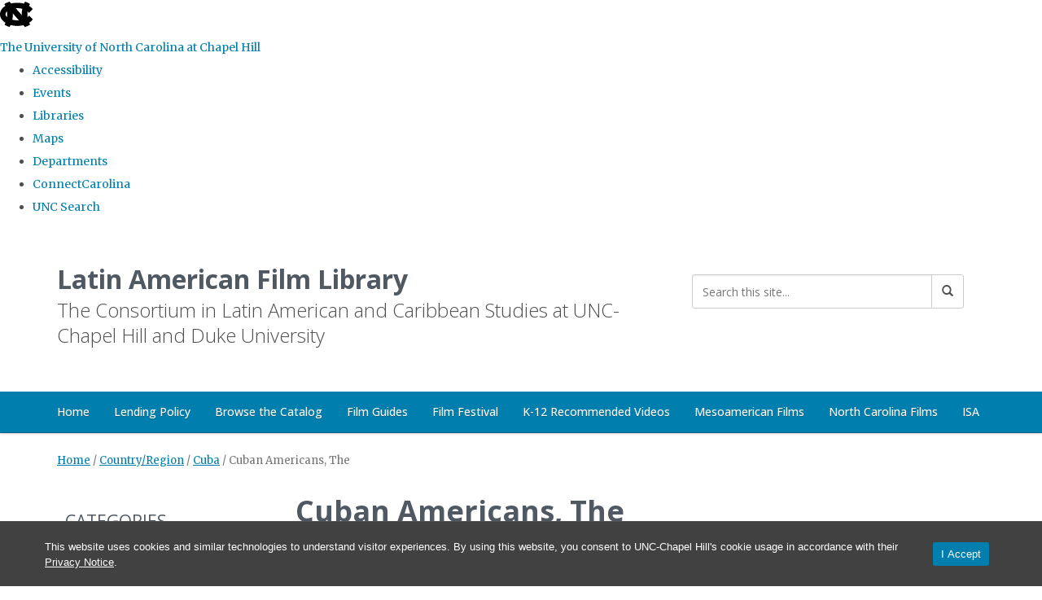

--- FILE ---
content_type: text/html; charset=UTF-8
request_url: https://lafilm.web.unc.edu/cuban-americans/
body_size: 25740
content:

<!DOCTYPE html>
<html class="no-js" lang="en-US">
<head>
  <meta charset="utf-8">
  <meta http-equiv="X-UA-Compatible" content="IE=edge"><script type="text/javascript">(window.NREUM||(NREUM={})).init={ajax:{deny_list:["bam.nr-data.net"]},feature_flags:["soft_nav"]};(window.NREUM||(NREUM={})).loader_config={licenseKey:"NRJS-41ab6c0deb8dca76781",applicationID:"809083771",browserID:"810134114"};;/*! For license information please see nr-loader-rum-1.308.0.min.js.LICENSE.txt */
(()=>{var e,t,r={163:(e,t,r)=>{"use strict";r.d(t,{j:()=>E});var n=r(384),i=r(1741);var a=r(2555);r(860).K7.genericEvents;const s="experimental.resources",o="register",c=e=>{if(!e||"string"!=typeof e)return!1;try{document.createDocumentFragment().querySelector(e)}catch{return!1}return!0};var d=r(2614),u=r(944),l=r(8122);const f="[data-nr-mask]",g=e=>(0,l.a)(e,(()=>{const e={feature_flags:[],experimental:{allow_registered_children:!1,resources:!1},mask_selector:"*",block_selector:"[data-nr-block]",mask_input_options:{color:!1,date:!1,"datetime-local":!1,email:!1,month:!1,number:!1,range:!1,search:!1,tel:!1,text:!1,time:!1,url:!1,week:!1,textarea:!1,select:!1,password:!0}};return{ajax:{deny_list:void 0,block_internal:!0,enabled:!0,autoStart:!0},api:{get allow_registered_children(){return e.feature_flags.includes(o)||e.experimental.allow_registered_children},set allow_registered_children(t){e.experimental.allow_registered_children=t},duplicate_registered_data:!1},browser_consent_mode:{enabled:!1},distributed_tracing:{enabled:void 0,exclude_newrelic_header:void 0,cors_use_newrelic_header:void 0,cors_use_tracecontext_headers:void 0,allowed_origins:void 0},get feature_flags(){return e.feature_flags},set feature_flags(t){e.feature_flags=t},generic_events:{enabled:!0,autoStart:!0},harvest:{interval:30},jserrors:{enabled:!0,autoStart:!0},logging:{enabled:!0,autoStart:!0},metrics:{enabled:!0,autoStart:!0},obfuscate:void 0,page_action:{enabled:!0},page_view_event:{enabled:!0,autoStart:!0},page_view_timing:{enabled:!0,autoStart:!0},performance:{capture_marks:!1,capture_measures:!1,capture_detail:!0,resources:{get enabled(){return e.feature_flags.includes(s)||e.experimental.resources},set enabled(t){e.experimental.resources=t},asset_types:[],first_party_domains:[],ignore_newrelic:!0}},privacy:{cookies_enabled:!0},proxy:{assets:void 0,beacon:void 0},session:{expiresMs:d.wk,inactiveMs:d.BB},session_replay:{autoStart:!0,enabled:!1,preload:!1,sampling_rate:10,error_sampling_rate:100,collect_fonts:!1,inline_images:!1,fix_stylesheets:!0,mask_all_inputs:!0,get mask_text_selector(){return e.mask_selector},set mask_text_selector(t){c(t)?e.mask_selector="".concat(t,",").concat(f):""===t||null===t?e.mask_selector=f:(0,u.R)(5,t)},get block_class(){return"nr-block"},get ignore_class(){return"nr-ignore"},get mask_text_class(){return"nr-mask"},get block_selector(){return e.block_selector},set block_selector(t){c(t)?e.block_selector+=",".concat(t):""!==t&&(0,u.R)(6,t)},get mask_input_options(){return e.mask_input_options},set mask_input_options(t){t&&"object"==typeof t?e.mask_input_options={...t,password:!0}:(0,u.R)(7,t)}},session_trace:{enabled:!0,autoStart:!0},soft_navigations:{enabled:!0,autoStart:!0},spa:{enabled:!0,autoStart:!0},ssl:void 0,user_actions:{enabled:!0,elementAttributes:["id","className","tagName","type"]}}})());var p=r(6154),m=r(9324);let h=0;const v={buildEnv:m.F3,distMethod:m.Xs,version:m.xv,originTime:p.WN},b={consented:!1},y={appMetadata:{},get consented(){return this.session?.state?.consent||b.consented},set consented(e){b.consented=e},customTransaction:void 0,denyList:void 0,disabled:!1,harvester:void 0,isolatedBacklog:!1,isRecording:!1,loaderType:void 0,maxBytes:3e4,obfuscator:void 0,onerror:void 0,ptid:void 0,releaseIds:{},session:void 0,timeKeeper:void 0,registeredEntities:[],jsAttributesMetadata:{bytes:0},get harvestCount(){return++h}},_=e=>{const t=(0,l.a)(e,y),r=Object.keys(v).reduce((e,t)=>(e[t]={value:v[t],writable:!1,configurable:!0,enumerable:!0},e),{});return Object.defineProperties(t,r)};var w=r(5701);const x=e=>{const t=e.startsWith("http");e+="/",r.p=t?e:"https://"+e};var R=r(7836),k=r(3241);const A={accountID:void 0,trustKey:void 0,agentID:void 0,licenseKey:void 0,applicationID:void 0,xpid:void 0},S=e=>(0,l.a)(e,A),T=new Set;function E(e,t={},r,s){let{init:o,info:c,loader_config:d,runtime:u={},exposed:l=!0}=t;if(!c){const e=(0,n.pV)();o=e.init,c=e.info,d=e.loader_config}e.init=g(o||{}),e.loader_config=S(d||{}),c.jsAttributes??={},p.bv&&(c.jsAttributes.isWorker=!0),e.info=(0,a.D)(c);const f=e.init,m=[c.beacon,c.errorBeacon];T.has(e.agentIdentifier)||(f.proxy.assets&&(x(f.proxy.assets),m.push(f.proxy.assets)),f.proxy.beacon&&m.push(f.proxy.beacon),e.beacons=[...m],function(e){const t=(0,n.pV)();Object.getOwnPropertyNames(i.W.prototype).forEach(r=>{const n=i.W.prototype[r];if("function"!=typeof n||"constructor"===n)return;let a=t[r];e[r]&&!1!==e.exposed&&"micro-agent"!==e.runtime?.loaderType&&(t[r]=(...t)=>{const n=e[r](...t);return a?a(...t):n})})}(e),(0,n.US)("activatedFeatures",w.B)),u.denyList=[...f.ajax.deny_list||[],...f.ajax.block_internal?m:[]],u.ptid=e.agentIdentifier,u.loaderType=r,e.runtime=_(u),T.has(e.agentIdentifier)||(e.ee=R.ee.get(e.agentIdentifier),e.exposed=l,(0,k.W)({agentIdentifier:e.agentIdentifier,drained:!!w.B?.[e.agentIdentifier],type:"lifecycle",name:"initialize",feature:void 0,data:e.config})),T.add(e.agentIdentifier)}},384:(e,t,r)=>{"use strict";r.d(t,{NT:()=>s,US:()=>u,Zm:()=>o,bQ:()=>d,dV:()=>c,pV:()=>l});var n=r(6154),i=r(1863),a=r(1910);const s={beacon:"bam.nr-data.net",errorBeacon:"bam.nr-data.net"};function o(){return n.gm.NREUM||(n.gm.NREUM={}),void 0===n.gm.newrelic&&(n.gm.newrelic=n.gm.NREUM),n.gm.NREUM}function c(){let e=o();return e.o||(e.o={ST:n.gm.setTimeout,SI:n.gm.setImmediate||n.gm.setInterval,CT:n.gm.clearTimeout,XHR:n.gm.XMLHttpRequest,REQ:n.gm.Request,EV:n.gm.Event,PR:n.gm.Promise,MO:n.gm.MutationObserver,FETCH:n.gm.fetch,WS:n.gm.WebSocket},(0,a.i)(...Object.values(e.o))),e}function d(e,t){let r=o();r.initializedAgents??={},t.initializedAt={ms:(0,i.t)(),date:new Date},r.initializedAgents[e]=t}function u(e,t){o()[e]=t}function l(){return function(){let e=o();const t=e.info||{};e.info={beacon:s.beacon,errorBeacon:s.errorBeacon,...t}}(),function(){let e=o();const t=e.init||{};e.init={...t}}(),c(),function(){let e=o();const t=e.loader_config||{};e.loader_config={...t}}(),o()}},782:(e,t,r)=>{"use strict";r.d(t,{T:()=>n});const n=r(860).K7.pageViewTiming},860:(e,t,r)=>{"use strict";r.d(t,{$J:()=>u,K7:()=>c,P3:()=>d,XX:()=>i,Yy:()=>o,df:()=>a,qY:()=>n,v4:()=>s});const n="events",i="jserrors",a="browser/blobs",s="rum",o="browser/logs",c={ajax:"ajax",genericEvents:"generic_events",jserrors:i,logging:"logging",metrics:"metrics",pageAction:"page_action",pageViewEvent:"page_view_event",pageViewTiming:"page_view_timing",sessionReplay:"session_replay",sessionTrace:"session_trace",softNav:"soft_navigations",spa:"spa"},d={[c.pageViewEvent]:1,[c.pageViewTiming]:2,[c.metrics]:3,[c.jserrors]:4,[c.spa]:5,[c.ajax]:6,[c.sessionTrace]:7,[c.softNav]:8,[c.sessionReplay]:9,[c.logging]:10,[c.genericEvents]:11},u={[c.pageViewEvent]:s,[c.pageViewTiming]:n,[c.ajax]:n,[c.spa]:n,[c.softNav]:n,[c.metrics]:i,[c.jserrors]:i,[c.sessionTrace]:a,[c.sessionReplay]:a,[c.logging]:o,[c.genericEvents]:"ins"}},944:(e,t,r)=>{"use strict";r.d(t,{R:()=>i});var n=r(3241);function i(e,t){"function"==typeof console.debug&&(console.debug("New Relic Warning: https://github.com/newrelic/newrelic-browser-agent/blob/main/docs/warning-codes.md#".concat(e),t),(0,n.W)({agentIdentifier:null,drained:null,type:"data",name:"warn",feature:"warn",data:{code:e,secondary:t}}))}},1687:(e,t,r)=>{"use strict";r.d(t,{Ak:()=>d,Ze:()=>f,x3:()=>u});var n=r(3241),i=r(7836),a=r(3606),s=r(860),o=r(2646);const c={};function d(e,t){const r={staged:!1,priority:s.P3[t]||0};l(e),c[e].get(t)||c[e].set(t,r)}function u(e,t){e&&c[e]&&(c[e].get(t)&&c[e].delete(t),p(e,t,!1),c[e].size&&g(e))}function l(e){if(!e)throw new Error("agentIdentifier required");c[e]||(c[e]=new Map)}function f(e="",t="feature",r=!1){if(l(e),!e||!c[e].get(t)||r)return p(e,t);c[e].get(t).staged=!0,g(e)}function g(e){const t=Array.from(c[e]);t.every(([e,t])=>t.staged)&&(t.sort((e,t)=>e[1].priority-t[1].priority),t.forEach(([t])=>{c[e].delete(t),p(e,t)}))}function p(e,t,r=!0){const s=e?i.ee.get(e):i.ee,c=a.i.handlers;if(!s.aborted&&s.backlog&&c){if((0,n.W)({agentIdentifier:e,type:"lifecycle",name:"drain",feature:t}),r){const e=s.backlog[t],r=c[t];if(r){for(let t=0;e&&t<e.length;++t)m(e[t],r);Object.entries(r).forEach(([e,t])=>{Object.values(t||{}).forEach(t=>{t[0]?.on&&t[0]?.context()instanceof o.y&&t[0].on(e,t[1])})})}}s.isolatedBacklog||delete c[t],s.backlog[t]=null,s.emit("drain-"+t,[])}}function m(e,t){var r=e[1];Object.values(t[r]||{}).forEach(t=>{var r=e[0];if(t[0]===r){var n=t[1],i=e[3],a=e[2];n.apply(i,a)}})}},1738:(e,t,r)=>{"use strict";r.d(t,{U:()=>g,Y:()=>f});var n=r(3241),i=r(9908),a=r(1863),s=r(944),o=r(5701),c=r(3969),d=r(8362),u=r(860),l=r(4261);function f(e,t,r,a){const f=a||r;!f||f[e]&&f[e]!==d.d.prototype[e]||(f[e]=function(){(0,i.p)(c.xV,["API/"+e+"/called"],void 0,u.K7.metrics,r.ee),(0,n.W)({agentIdentifier:r.agentIdentifier,drained:!!o.B?.[r.agentIdentifier],type:"data",name:"api",feature:l.Pl+e,data:{}});try{return t.apply(this,arguments)}catch(e){(0,s.R)(23,e)}})}function g(e,t,r,n,s){const o=e.info;null===r?delete o.jsAttributes[t]:o.jsAttributes[t]=r,(s||null===r)&&(0,i.p)(l.Pl+n,[(0,a.t)(),t,r],void 0,"session",e.ee)}},1741:(e,t,r)=>{"use strict";r.d(t,{W:()=>a});var n=r(944),i=r(4261);class a{#e(e,...t){if(this[e]!==a.prototype[e])return this[e](...t);(0,n.R)(35,e)}addPageAction(e,t){return this.#e(i.hG,e,t)}register(e){return this.#e(i.eY,e)}recordCustomEvent(e,t){return this.#e(i.fF,e,t)}setPageViewName(e,t){return this.#e(i.Fw,e,t)}setCustomAttribute(e,t,r){return this.#e(i.cD,e,t,r)}noticeError(e,t){return this.#e(i.o5,e,t)}setUserId(e,t=!1){return this.#e(i.Dl,e,t)}setApplicationVersion(e){return this.#e(i.nb,e)}setErrorHandler(e){return this.#e(i.bt,e)}addRelease(e,t){return this.#e(i.k6,e,t)}log(e,t){return this.#e(i.$9,e,t)}start(){return this.#e(i.d3)}finished(e){return this.#e(i.BL,e)}recordReplay(){return this.#e(i.CH)}pauseReplay(){return this.#e(i.Tb)}addToTrace(e){return this.#e(i.U2,e)}setCurrentRouteName(e){return this.#e(i.PA,e)}interaction(e){return this.#e(i.dT,e)}wrapLogger(e,t,r){return this.#e(i.Wb,e,t,r)}measure(e,t){return this.#e(i.V1,e,t)}consent(e){return this.#e(i.Pv,e)}}},1863:(e,t,r)=>{"use strict";function n(){return Math.floor(performance.now())}r.d(t,{t:()=>n})},1910:(e,t,r)=>{"use strict";r.d(t,{i:()=>a});var n=r(944);const i=new Map;function a(...e){return e.every(e=>{if(i.has(e))return i.get(e);const t="function"==typeof e?e.toString():"",r=t.includes("[native code]"),a=t.includes("nrWrapper");return r||a||(0,n.R)(64,e?.name||t),i.set(e,r),r})}},2555:(e,t,r)=>{"use strict";r.d(t,{D:()=>o,f:()=>s});var n=r(384),i=r(8122);const a={beacon:n.NT.beacon,errorBeacon:n.NT.errorBeacon,licenseKey:void 0,applicationID:void 0,sa:void 0,queueTime:void 0,applicationTime:void 0,ttGuid:void 0,user:void 0,account:void 0,product:void 0,extra:void 0,jsAttributes:{},userAttributes:void 0,atts:void 0,transactionName:void 0,tNamePlain:void 0};function s(e){try{return!!e.licenseKey&&!!e.errorBeacon&&!!e.applicationID}catch(e){return!1}}const o=e=>(0,i.a)(e,a)},2614:(e,t,r)=>{"use strict";r.d(t,{BB:()=>s,H3:()=>n,g:()=>d,iL:()=>c,tS:()=>o,uh:()=>i,wk:()=>a});const n="NRBA",i="SESSION",a=144e5,s=18e5,o={STARTED:"session-started",PAUSE:"session-pause",RESET:"session-reset",RESUME:"session-resume",UPDATE:"session-update"},c={SAME_TAB:"same-tab",CROSS_TAB:"cross-tab"},d={OFF:0,FULL:1,ERROR:2}},2646:(e,t,r)=>{"use strict";r.d(t,{y:()=>n});class n{constructor(e){this.contextId=e}}},2843:(e,t,r)=>{"use strict";r.d(t,{G:()=>a,u:()=>i});var n=r(3878);function i(e,t=!1,r,i){(0,n.DD)("visibilitychange",function(){if(t)return void("hidden"===document.visibilityState&&e());e(document.visibilityState)},r,i)}function a(e,t,r){(0,n.sp)("pagehide",e,t,r)}},3241:(e,t,r)=>{"use strict";r.d(t,{W:()=>a});var n=r(6154);const i="newrelic";function a(e={}){try{n.gm.dispatchEvent(new CustomEvent(i,{detail:e}))}catch(e){}}},3606:(e,t,r)=>{"use strict";r.d(t,{i:()=>a});var n=r(9908);a.on=s;var i=a.handlers={};function a(e,t,r,a){s(a||n.d,i,e,t,r)}function s(e,t,r,i,a){a||(a="feature"),e||(e=n.d);var s=t[a]=t[a]||{};(s[r]=s[r]||[]).push([e,i])}},3878:(e,t,r)=>{"use strict";function n(e,t){return{capture:e,passive:!1,signal:t}}function i(e,t,r=!1,i){window.addEventListener(e,t,n(r,i))}function a(e,t,r=!1,i){document.addEventListener(e,t,n(r,i))}r.d(t,{DD:()=>a,jT:()=>n,sp:()=>i})},3969:(e,t,r)=>{"use strict";r.d(t,{TZ:()=>n,XG:()=>o,rs:()=>i,xV:()=>s,z_:()=>a});const n=r(860).K7.metrics,i="sm",a="cm",s="storeSupportabilityMetrics",o="storeEventMetrics"},4234:(e,t,r)=>{"use strict";r.d(t,{W:()=>a});var n=r(7836),i=r(1687);class a{constructor(e,t){this.agentIdentifier=e,this.ee=n.ee.get(e),this.featureName=t,this.blocked=!1}deregisterDrain(){(0,i.x3)(this.agentIdentifier,this.featureName)}}},4261:(e,t,r)=>{"use strict";r.d(t,{$9:()=>d,BL:()=>o,CH:()=>g,Dl:()=>_,Fw:()=>y,PA:()=>h,Pl:()=>n,Pv:()=>k,Tb:()=>l,U2:()=>a,V1:()=>R,Wb:()=>x,bt:()=>b,cD:()=>v,d3:()=>w,dT:()=>c,eY:()=>p,fF:()=>f,hG:()=>i,k6:()=>s,nb:()=>m,o5:()=>u});const n="api-",i="addPageAction",a="addToTrace",s="addRelease",o="finished",c="interaction",d="log",u="noticeError",l="pauseReplay",f="recordCustomEvent",g="recordReplay",p="register",m="setApplicationVersion",h="setCurrentRouteName",v="setCustomAttribute",b="setErrorHandler",y="setPageViewName",_="setUserId",w="start",x="wrapLogger",R="measure",k="consent"},5289:(e,t,r)=>{"use strict";r.d(t,{GG:()=>s,Qr:()=>c,sB:()=>o});var n=r(3878),i=r(6389);function a(){return"undefined"==typeof document||"complete"===document.readyState}function s(e,t){if(a())return e();const r=(0,i.J)(e),s=setInterval(()=>{a()&&(clearInterval(s),r())},500);(0,n.sp)("load",r,t)}function o(e){if(a())return e();(0,n.DD)("DOMContentLoaded",e)}function c(e){if(a())return e();(0,n.sp)("popstate",e)}},5607:(e,t,r)=>{"use strict";r.d(t,{W:()=>n});const n=(0,r(9566).bz)()},5701:(e,t,r)=>{"use strict";r.d(t,{B:()=>a,t:()=>s});var n=r(3241);const i=new Set,a={};function s(e,t){const r=t.agentIdentifier;a[r]??={},e&&"object"==typeof e&&(i.has(r)||(t.ee.emit("rumresp",[e]),a[r]=e,i.add(r),(0,n.W)({agentIdentifier:r,loaded:!0,drained:!0,type:"lifecycle",name:"load",feature:void 0,data:e})))}},6154:(e,t,r)=>{"use strict";r.d(t,{OF:()=>c,RI:()=>i,WN:()=>u,bv:()=>a,eN:()=>l,gm:()=>s,mw:()=>o,sb:()=>d});var n=r(1863);const i="undefined"!=typeof window&&!!window.document,a="undefined"!=typeof WorkerGlobalScope&&("undefined"!=typeof self&&self instanceof WorkerGlobalScope&&self.navigator instanceof WorkerNavigator||"undefined"!=typeof globalThis&&globalThis instanceof WorkerGlobalScope&&globalThis.navigator instanceof WorkerNavigator),s=i?window:"undefined"!=typeof WorkerGlobalScope&&("undefined"!=typeof self&&self instanceof WorkerGlobalScope&&self||"undefined"!=typeof globalThis&&globalThis instanceof WorkerGlobalScope&&globalThis),o=Boolean("hidden"===s?.document?.visibilityState),c=/iPad|iPhone|iPod/.test(s.navigator?.userAgent),d=c&&"undefined"==typeof SharedWorker,u=((()=>{const e=s.navigator?.userAgent?.match(/Firefox[/\s](\d+\.\d+)/);Array.isArray(e)&&e.length>=2&&e[1]})(),Date.now()-(0,n.t)()),l=()=>"undefined"!=typeof PerformanceNavigationTiming&&s?.performance?.getEntriesByType("navigation")?.[0]?.responseStart},6389:(e,t,r)=>{"use strict";function n(e,t=500,r={}){const n=r?.leading||!1;let i;return(...r)=>{n&&void 0===i&&(e.apply(this,r),i=setTimeout(()=>{i=clearTimeout(i)},t)),n||(clearTimeout(i),i=setTimeout(()=>{e.apply(this,r)},t))}}function i(e){let t=!1;return(...r)=>{t||(t=!0,e.apply(this,r))}}r.d(t,{J:()=>i,s:()=>n})},6630:(e,t,r)=>{"use strict";r.d(t,{T:()=>n});const n=r(860).K7.pageViewEvent},7699:(e,t,r)=>{"use strict";r.d(t,{It:()=>a,KC:()=>o,No:()=>i,qh:()=>s});var n=r(860);const i=16e3,a=1e6,s="SESSION_ERROR",o={[n.K7.logging]:!0,[n.K7.genericEvents]:!1,[n.K7.jserrors]:!1,[n.K7.ajax]:!1}},7836:(e,t,r)=>{"use strict";r.d(t,{P:()=>o,ee:()=>c});var n=r(384),i=r(8990),a=r(2646),s=r(5607);const o="nr@context:".concat(s.W),c=function e(t,r){var n={},s={},u={},l=!1;try{l=16===r.length&&d.initializedAgents?.[r]?.runtime.isolatedBacklog}catch(e){}var f={on:p,addEventListener:p,removeEventListener:function(e,t){var r=n[e];if(!r)return;for(var i=0;i<r.length;i++)r[i]===t&&r.splice(i,1)},emit:function(e,r,n,i,a){!1!==a&&(a=!0);if(c.aborted&&!i)return;t&&a&&t.emit(e,r,n);var o=g(n);m(e).forEach(e=>{e.apply(o,r)});var d=v()[s[e]];d&&d.push([f,e,r,o]);return o},get:h,listeners:m,context:g,buffer:function(e,t){const r=v();if(t=t||"feature",f.aborted)return;Object.entries(e||{}).forEach(([e,n])=>{s[n]=t,t in r||(r[t]=[])})},abort:function(){f._aborted=!0,Object.keys(f.backlog).forEach(e=>{delete f.backlog[e]})},isBuffering:function(e){return!!v()[s[e]]},debugId:r,backlog:l?{}:t&&"object"==typeof t.backlog?t.backlog:{},isolatedBacklog:l};return Object.defineProperty(f,"aborted",{get:()=>{let e=f._aborted||!1;return e||(t&&(e=t.aborted),e)}}),f;function g(e){return e&&e instanceof a.y?e:e?(0,i.I)(e,o,()=>new a.y(o)):new a.y(o)}function p(e,t){n[e]=m(e).concat(t)}function m(e){return n[e]||[]}function h(t){return u[t]=u[t]||e(f,t)}function v(){return f.backlog}}(void 0,"globalEE"),d=(0,n.Zm)();d.ee||(d.ee=c)},8122:(e,t,r)=>{"use strict";r.d(t,{a:()=>i});var n=r(944);function i(e,t){try{if(!e||"object"!=typeof e)return(0,n.R)(3);if(!t||"object"!=typeof t)return(0,n.R)(4);const r=Object.create(Object.getPrototypeOf(t),Object.getOwnPropertyDescriptors(t)),a=0===Object.keys(r).length?e:r;for(let s in a)if(void 0!==e[s])try{if(null===e[s]){r[s]=null;continue}Array.isArray(e[s])&&Array.isArray(t[s])?r[s]=Array.from(new Set([...e[s],...t[s]])):"object"==typeof e[s]&&"object"==typeof t[s]?r[s]=i(e[s],t[s]):r[s]=e[s]}catch(e){r[s]||(0,n.R)(1,e)}return r}catch(e){(0,n.R)(2,e)}}},8362:(e,t,r)=>{"use strict";r.d(t,{d:()=>a});var n=r(9566),i=r(1741);class a extends i.W{agentIdentifier=(0,n.LA)(16)}},8374:(e,t,r)=>{r.nc=(()=>{try{return document?.currentScript?.nonce}catch(e){}return""})()},8990:(e,t,r)=>{"use strict";r.d(t,{I:()=>i});var n=Object.prototype.hasOwnProperty;function i(e,t,r){if(n.call(e,t))return e[t];var i=r();if(Object.defineProperty&&Object.keys)try{return Object.defineProperty(e,t,{value:i,writable:!0,enumerable:!1}),i}catch(e){}return e[t]=i,i}},9324:(e,t,r)=>{"use strict";r.d(t,{F3:()=>i,Xs:()=>a,xv:()=>n});const n="1.308.0",i="PROD",a="CDN"},9566:(e,t,r)=>{"use strict";r.d(t,{LA:()=>o,bz:()=>s});var n=r(6154);const i="xxxxxxxx-xxxx-4xxx-yxxx-xxxxxxxxxxxx";function a(e,t){return e?15&e[t]:16*Math.random()|0}function s(){const e=n.gm?.crypto||n.gm?.msCrypto;let t,r=0;return e&&e.getRandomValues&&(t=e.getRandomValues(new Uint8Array(30))),i.split("").map(e=>"x"===e?a(t,r++).toString(16):"y"===e?(3&a()|8).toString(16):e).join("")}function o(e){const t=n.gm?.crypto||n.gm?.msCrypto;let r,i=0;t&&t.getRandomValues&&(r=t.getRandomValues(new Uint8Array(e)));const s=[];for(var o=0;o<e;o++)s.push(a(r,i++).toString(16));return s.join("")}},9908:(e,t,r)=>{"use strict";r.d(t,{d:()=>n,p:()=>i});var n=r(7836).ee.get("handle");function i(e,t,r,i,a){a?(a.buffer([e],i),a.emit(e,t,r)):(n.buffer([e],i),n.emit(e,t,r))}}},n={};function i(e){var t=n[e];if(void 0!==t)return t.exports;var a=n[e]={exports:{}};return r[e](a,a.exports,i),a.exports}i.m=r,i.d=(e,t)=>{for(var r in t)i.o(t,r)&&!i.o(e,r)&&Object.defineProperty(e,r,{enumerable:!0,get:t[r]})},i.f={},i.e=e=>Promise.all(Object.keys(i.f).reduce((t,r)=>(i.f[r](e,t),t),[])),i.u=e=>"nr-rum-1.308.0.min.js",i.o=(e,t)=>Object.prototype.hasOwnProperty.call(e,t),e={},t="NRBA-1.308.0.PROD:",i.l=(r,n,a,s)=>{if(e[r])e[r].push(n);else{var o,c;if(void 0!==a)for(var d=document.getElementsByTagName("script"),u=0;u<d.length;u++){var l=d[u];if(l.getAttribute("src")==r||l.getAttribute("data-webpack")==t+a){o=l;break}}if(!o){c=!0;var f={296:"sha512-+MIMDsOcckGXa1EdWHqFNv7P+JUkd5kQwCBr3KE6uCvnsBNUrdSt4a/3/L4j4TxtnaMNjHpza2/erNQbpacJQA=="};(o=document.createElement("script")).charset="utf-8",i.nc&&o.setAttribute("nonce",i.nc),o.setAttribute("data-webpack",t+a),o.src=r,0!==o.src.indexOf(window.location.origin+"/")&&(o.crossOrigin="anonymous"),f[s]&&(o.integrity=f[s])}e[r]=[n];var g=(t,n)=>{o.onerror=o.onload=null,clearTimeout(p);var i=e[r];if(delete e[r],o.parentNode&&o.parentNode.removeChild(o),i&&i.forEach(e=>e(n)),t)return t(n)},p=setTimeout(g.bind(null,void 0,{type:"timeout",target:o}),12e4);o.onerror=g.bind(null,o.onerror),o.onload=g.bind(null,o.onload),c&&document.head.appendChild(o)}},i.r=e=>{"undefined"!=typeof Symbol&&Symbol.toStringTag&&Object.defineProperty(e,Symbol.toStringTag,{value:"Module"}),Object.defineProperty(e,"__esModule",{value:!0})},i.p="https://js-agent.newrelic.com/",(()=>{var e={374:0,840:0};i.f.j=(t,r)=>{var n=i.o(e,t)?e[t]:void 0;if(0!==n)if(n)r.push(n[2]);else{var a=new Promise((r,i)=>n=e[t]=[r,i]);r.push(n[2]=a);var s=i.p+i.u(t),o=new Error;i.l(s,r=>{if(i.o(e,t)&&(0!==(n=e[t])&&(e[t]=void 0),n)){var a=r&&("load"===r.type?"missing":r.type),s=r&&r.target&&r.target.src;o.message="Loading chunk "+t+" failed: ("+a+": "+s+")",o.name="ChunkLoadError",o.type=a,o.request=s,n[1](o)}},"chunk-"+t,t)}};var t=(t,r)=>{var n,a,[s,o,c]=r,d=0;if(s.some(t=>0!==e[t])){for(n in o)i.o(o,n)&&(i.m[n]=o[n]);if(c)c(i)}for(t&&t(r);d<s.length;d++)a=s[d],i.o(e,a)&&e[a]&&e[a][0](),e[a]=0},r=self["webpackChunk:NRBA-1.308.0.PROD"]=self["webpackChunk:NRBA-1.308.0.PROD"]||[];r.forEach(t.bind(null,0)),r.push=t.bind(null,r.push.bind(r))})(),(()=>{"use strict";i(8374);var e=i(8362),t=i(860);const r=Object.values(t.K7);var n=i(163);var a=i(9908),s=i(1863),o=i(4261),c=i(1738);var d=i(1687),u=i(4234),l=i(5289),f=i(6154),g=i(944),p=i(384);const m=e=>f.RI&&!0===e?.privacy.cookies_enabled;function h(e){return!!(0,p.dV)().o.MO&&m(e)&&!0===e?.session_trace.enabled}var v=i(6389),b=i(7699);class y extends u.W{constructor(e,t){super(e.agentIdentifier,t),this.agentRef=e,this.abortHandler=void 0,this.featAggregate=void 0,this.loadedSuccessfully=void 0,this.onAggregateImported=new Promise(e=>{this.loadedSuccessfully=e}),this.deferred=Promise.resolve(),!1===e.init[this.featureName].autoStart?this.deferred=new Promise((t,r)=>{this.ee.on("manual-start-all",(0,v.J)(()=>{(0,d.Ak)(e.agentIdentifier,this.featureName),t()}))}):(0,d.Ak)(e.agentIdentifier,t)}importAggregator(e,t,r={}){if(this.featAggregate)return;const n=async()=>{let n;await this.deferred;try{if(m(e.init)){const{setupAgentSession:t}=await i.e(296).then(i.bind(i,3305));n=t(e)}}catch(e){(0,g.R)(20,e),this.ee.emit("internal-error",[e]),(0,a.p)(b.qh,[e],void 0,this.featureName,this.ee)}try{if(!this.#t(this.featureName,n,e.init))return(0,d.Ze)(this.agentIdentifier,this.featureName),void this.loadedSuccessfully(!1);const{Aggregate:i}=await t();this.featAggregate=new i(e,r),e.runtime.harvester.initializedAggregates.push(this.featAggregate),this.loadedSuccessfully(!0)}catch(e){(0,g.R)(34,e),this.abortHandler?.(),(0,d.Ze)(this.agentIdentifier,this.featureName,!0),this.loadedSuccessfully(!1),this.ee&&this.ee.abort()}};f.RI?(0,l.GG)(()=>n(),!0):n()}#t(e,r,n){if(this.blocked)return!1;switch(e){case t.K7.sessionReplay:return h(n)&&!!r;case t.K7.sessionTrace:return!!r;default:return!0}}}var _=i(6630),w=i(2614),x=i(3241);class R extends y{static featureName=_.T;constructor(e){var t;super(e,_.T),this.setupInspectionEvents(e.agentIdentifier),t=e,(0,c.Y)(o.Fw,function(e,r){"string"==typeof e&&("/"!==e.charAt(0)&&(e="/"+e),t.runtime.customTransaction=(r||"http://custom.transaction")+e,(0,a.p)(o.Pl+o.Fw,[(0,s.t)()],void 0,void 0,t.ee))},t),this.importAggregator(e,()=>i.e(296).then(i.bind(i,3943)))}setupInspectionEvents(e){const t=(t,r)=>{t&&(0,x.W)({agentIdentifier:e,timeStamp:t.timeStamp,loaded:"complete"===t.target.readyState,type:"window",name:r,data:t.target.location+""})};(0,l.sB)(e=>{t(e,"DOMContentLoaded")}),(0,l.GG)(e=>{t(e,"load")}),(0,l.Qr)(e=>{t(e,"navigate")}),this.ee.on(w.tS.UPDATE,(t,r)=>{(0,x.W)({agentIdentifier:e,type:"lifecycle",name:"session",data:r})})}}class k extends e.d{constructor(e){var t;(super(),f.gm)?(this.features={},(0,p.bQ)(this.agentIdentifier,this),this.desiredFeatures=new Set(e.features||[]),this.desiredFeatures.add(R),(0,n.j)(this,e,e.loaderType||"agent"),t=this,(0,c.Y)(o.cD,function(e,r,n=!1){if("string"==typeof e){if(["string","number","boolean"].includes(typeof r)||null===r)return(0,c.U)(t,e,r,o.cD,n);(0,g.R)(40,typeof r)}else(0,g.R)(39,typeof e)},t),function(e){(0,c.Y)(o.Dl,function(t,r=!1){if("string"!=typeof t&&null!==t)return void(0,g.R)(41,typeof t);const n=e.info.jsAttributes["enduser.id"];r&&null!=n&&n!==t?(0,a.p)(o.Pl+"setUserIdAndResetSession",[t],void 0,"session",e.ee):(0,c.U)(e,"enduser.id",t,o.Dl,!0)},e)}(this),function(e){(0,c.Y)(o.nb,function(t){if("string"==typeof t||null===t)return(0,c.U)(e,"application.version",t,o.nb,!1);(0,g.R)(42,typeof t)},e)}(this),function(e){(0,c.Y)(o.d3,function(){e.ee.emit("manual-start-all")},e)}(this),function(e){(0,c.Y)(o.Pv,function(t=!0){if("boolean"==typeof t){if((0,a.p)(o.Pl+o.Pv,[t],void 0,"session",e.ee),e.runtime.consented=t,t){const t=e.features.page_view_event;t.onAggregateImported.then(e=>{const r=t.featAggregate;e&&!r.sentRum&&r.sendRum()})}}else(0,g.R)(65,typeof t)},e)}(this),this.run()):(0,g.R)(21)}get config(){return{info:this.info,init:this.init,loader_config:this.loader_config,runtime:this.runtime}}get api(){return this}run(){try{const e=function(e){const t={};return r.forEach(r=>{t[r]=!!e[r]?.enabled}),t}(this.init),n=[...this.desiredFeatures];n.sort((e,r)=>t.P3[e.featureName]-t.P3[r.featureName]),n.forEach(r=>{if(!e[r.featureName]&&r.featureName!==t.K7.pageViewEvent)return;if(r.featureName===t.K7.spa)return void(0,g.R)(67);const n=function(e){switch(e){case t.K7.ajax:return[t.K7.jserrors];case t.K7.sessionTrace:return[t.K7.ajax,t.K7.pageViewEvent];case t.K7.sessionReplay:return[t.K7.sessionTrace];case t.K7.pageViewTiming:return[t.K7.pageViewEvent];default:return[]}}(r.featureName).filter(e=>!(e in this.features));n.length>0&&(0,g.R)(36,{targetFeature:r.featureName,missingDependencies:n}),this.features[r.featureName]=new r(this)})}catch(e){(0,g.R)(22,e);for(const e in this.features)this.features[e].abortHandler?.();const t=(0,p.Zm)();delete t.initializedAgents[this.agentIdentifier]?.features,delete this.sharedAggregator;return t.ee.get(this.agentIdentifier).abort(),!1}}}var A=i(2843),S=i(782);class T extends y{static featureName=S.T;constructor(e){super(e,S.T),f.RI&&((0,A.u)(()=>(0,a.p)("docHidden",[(0,s.t)()],void 0,S.T,this.ee),!0),(0,A.G)(()=>(0,a.p)("winPagehide",[(0,s.t)()],void 0,S.T,this.ee)),this.importAggregator(e,()=>i.e(296).then(i.bind(i,2117))))}}var E=i(3969);class I extends y{static featureName=E.TZ;constructor(e){super(e,E.TZ),f.RI&&document.addEventListener("securitypolicyviolation",e=>{(0,a.p)(E.xV,["Generic/CSPViolation/Detected"],void 0,this.featureName,this.ee)}),this.importAggregator(e,()=>i.e(296).then(i.bind(i,9623)))}}new k({features:[R,T,I],loaderType:"lite"})})()})();</script>
  <title>Cuban Americans, The | Latin American Film Library</title>
  <meta name="viewport" content="width=device-width, initial-scale=1">

  <meta name='robots' content='max-image-preview:large' />
	<style>img:is([sizes="auto" i], [sizes^="auto," i]) { contain-intrinsic-size: 3000px 1500px }</style>
	<link rel='dns-prefetch' href='//lafilm.web.unc.edu' />
<link rel='dns-prefetch' href='//cdn.jsdelivr.net' />
<script type="text/javascript">
/* <![CDATA[ */
window._wpemojiSettings = {"baseUrl":"https:\/\/s.w.org\/images\/core\/emoji\/16.0.1\/72x72\/","ext":".png","svgUrl":"https:\/\/s.w.org\/images\/core\/emoji\/16.0.1\/svg\/","svgExt":".svg","source":{"concatemoji":"https:\/\/lafilm.web.unc.edu\/wp-includes\/js\/wp-emoji-release.min.js?ver=6.8.3"}};
/*! This file is auto-generated */
!function(s,n){var o,i,e;function c(e){try{var t={supportTests:e,timestamp:(new Date).valueOf()};sessionStorage.setItem(o,JSON.stringify(t))}catch(e){}}function p(e,t,n){e.clearRect(0,0,e.canvas.width,e.canvas.height),e.fillText(t,0,0);var t=new Uint32Array(e.getImageData(0,0,e.canvas.width,e.canvas.height).data),a=(e.clearRect(0,0,e.canvas.width,e.canvas.height),e.fillText(n,0,0),new Uint32Array(e.getImageData(0,0,e.canvas.width,e.canvas.height).data));return t.every(function(e,t){return e===a[t]})}function u(e,t){e.clearRect(0,0,e.canvas.width,e.canvas.height),e.fillText(t,0,0);for(var n=e.getImageData(16,16,1,1),a=0;a<n.data.length;a++)if(0!==n.data[a])return!1;return!0}function f(e,t,n,a){switch(t){case"flag":return n(e,"\ud83c\udff3\ufe0f\u200d\u26a7\ufe0f","\ud83c\udff3\ufe0f\u200b\u26a7\ufe0f")?!1:!n(e,"\ud83c\udde8\ud83c\uddf6","\ud83c\udde8\u200b\ud83c\uddf6")&&!n(e,"\ud83c\udff4\udb40\udc67\udb40\udc62\udb40\udc65\udb40\udc6e\udb40\udc67\udb40\udc7f","\ud83c\udff4\u200b\udb40\udc67\u200b\udb40\udc62\u200b\udb40\udc65\u200b\udb40\udc6e\u200b\udb40\udc67\u200b\udb40\udc7f");case"emoji":return!a(e,"\ud83e\udedf")}return!1}function g(e,t,n,a){var r="undefined"!=typeof WorkerGlobalScope&&self instanceof WorkerGlobalScope?new OffscreenCanvas(300,150):s.createElement("canvas"),o=r.getContext("2d",{willReadFrequently:!0}),i=(o.textBaseline="top",o.font="600 32px Arial",{});return e.forEach(function(e){i[e]=t(o,e,n,a)}),i}function t(e){var t=s.createElement("script");t.src=e,t.defer=!0,s.head.appendChild(t)}"undefined"!=typeof Promise&&(o="wpEmojiSettingsSupports",i=["flag","emoji"],n.supports={everything:!0,everythingExceptFlag:!0},e=new Promise(function(e){s.addEventListener("DOMContentLoaded",e,{once:!0})}),new Promise(function(t){var n=function(){try{var e=JSON.parse(sessionStorage.getItem(o));if("object"==typeof e&&"number"==typeof e.timestamp&&(new Date).valueOf()<e.timestamp+604800&&"object"==typeof e.supportTests)return e.supportTests}catch(e){}return null}();if(!n){if("undefined"!=typeof Worker&&"undefined"!=typeof OffscreenCanvas&&"undefined"!=typeof URL&&URL.createObjectURL&&"undefined"!=typeof Blob)try{var e="postMessage("+g.toString()+"("+[JSON.stringify(i),f.toString(),p.toString(),u.toString()].join(",")+"));",a=new Blob([e],{type:"text/javascript"}),r=new Worker(URL.createObjectURL(a),{name:"wpTestEmojiSupports"});return void(r.onmessage=function(e){c(n=e.data),r.terminate(),t(n)})}catch(e){}c(n=g(i,f,p,u))}t(n)}).then(function(e){for(var t in e)n.supports[t]=e[t],n.supports.everything=n.supports.everything&&n.supports[t],"flag"!==t&&(n.supports.everythingExceptFlag=n.supports.everythingExceptFlag&&n.supports[t]);n.supports.everythingExceptFlag=n.supports.everythingExceptFlag&&!n.supports.flag,n.DOMReady=!1,n.readyCallback=function(){n.DOMReady=!0}}).then(function(){return e}).then(function(){var e;n.supports.everything||(n.readyCallback(),(e=n.source||{}).concatemoji?t(e.concatemoji):e.wpemoji&&e.twemoji&&(t(e.twemoji),t(e.wpemoji)))}))}((window,document),window._wpemojiSettings);
/* ]]> */
</script>
<link rel="stylesheet" href="https://lafilm.web.unc.edu/wp-content/plugins/unc-cookie-banner/./dist/cookie-banner.css?ver=22447759e5dd5bf1c282">
<style id='wp-emoji-styles-inline-css' type='text/css'>

	img.wp-smiley, img.emoji {
		display: inline !important;
		border: none !important;
		box-shadow: none !important;
		height: 1em !important;
		width: 1em !important;
		margin: 0 0.07em !important;
		vertical-align: -0.1em !important;
		background: none !important;
		padding: 0 !important;
	}
</style>
<link rel="stylesheet" href="https://lafilm.web.unc.edu/wp-includes/css/dist/block-library/style.min.css?ver=6.8.3">
<style id='classic-theme-styles-inline-css' type='text/css'>
/*! This file is auto-generated */
.wp-block-button__link{color:#fff;background-color:#32373c;border-radius:9999px;box-shadow:none;text-decoration:none;padding:calc(.667em + 2px) calc(1.333em + 2px);font-size:1.125em}.wp-block-file__button{background:#32373c;color:#fff;text-decoration:none}
</style>
<link rel="stylesheet" href="https://lafilm.web.unc.edu/wp-content/plugins/unc-utility-bar/blocks/utility-bar/build/utility-bar-block.css?ver=1.0.0">
<link rel="stylesheet" href="https://lafilm.web.unc.edu/wp-includes/js/mediaelement/mediaelementplayer-legacy.min.css?ver=4.2.17">
<link rel="stylesheet" href="https://lafilm.web.unc.edu/wp-includes/js/mediaelement/wp-mediaelement.min.css?ver=6.8.3">
<link rel="stylesheet" href="https://lafilm.web.unc.edu/wp-content/plugins/toolset-blocks/public/css/views-frontend.css?ver=3.6.21">
<style id='view_editor_gutenberg_frontend_assets-inline-css' type='text/css'>
.wpv-sort-list-dropdown.wpv-sort-list-dropdown-style-default > span.wpv-sort-list,.wpv-sort-list-dropdown.wpv-sort-list-dropdown-style-default .wpv-sort-list-item {border-color: #cdcdcd;}.wpv-sort-list-dropdown.wpv-sort-list-dropdown-style-default .wpv-sort-list-item a {color: #444;background-color: #fff;}.wpv-sort-list-dropdown.wpv-sort-list-dropdown-style-default a:hover,.wpv-sort-list-dropdown.wpv-sort-list-dropdown-style-default a:focus {color: #000;background-color: #eee;}.wpv-sort-list-dropdown.wpv-sort-list-dropdown-style-default .wpv-sort-list-item.wpv-sort-list-current a {color: #000;background-color: #eee;}
.wpv-sort-list-dropdown.wpv-sort-list-dropdown-style-default > span.wpv-sort-list,.wpv-sort-list-dropdown.wpv-sort-list-dropdown-style-default .wpv-sort-list-item {border-color: #cdcdcd;}.wpv-sort-list-dropdown.wpv-sort-list-dropdown-style-default .wpv-sort-list-item a {color: #444;background-color: #fff;}.wpv-sort-list-dropdown.wpv-sort-list-dropdown-style-default a:hover,.wpv-sort-list-dropdown.wpv-sort-list-dropdown-style-default a:focus {color: #000;background-color: #eee;}.wpv-sort-list-dropdown.wpv-sort-list-dropdown-style-default .wpv-sort-list-item.wpv-sort-list-current a {color: #000;background-color: #eee;}.wpv-sort-list-dropdown.wpv-sort-list-dropdown-style-grey > span.wpv-sort-list,.wpv-sort-list-dropdown.wpv-sort-list-dropdown-style-grey .wpv-sort-list-item {border-color: #cdcdcd;}.wpv-sort-list-dropdown.wpv-sort-list-dropdown-style-grey .wpv-sort-list-item a {color: #444;background-color: #eeeeee;}.wpv-sort-list-dropdown.wpv-sort-list-dropdown-style-grey a:hover,.wpv-sort-list-dropdown.wpv-sort-list-dropdown-style-grey a:focus {color: #000;background-color: #e5e5e5;}.wpv-sort-list-dropdown.wpv-sort-list-dropdown-style-grey .wpv-sort-list-item.wpv-sort-list-current a {color: #000;background-color: #e5e5e5;}
.wpv-sort-list-dropdown.wpv-sort-list-dropdown-style-default > span.wpv-sort-list,.wpv-sort-list-dropdown.wpv-sort-list-dropdown-style-default .wpv-sort-list-item {border-color: #cdcdcd;}.wpv-sort-list-dropdown.wpv-sort-list-dropdown-style-default .wpv-sort-list-item a {color: #444;background-color: #fff;}.wpv-sort-list-dropdown.wpv-sort-list-dropdown-style-default a:hover,.wpv-sort-list-dropdown.wpv-sort-list-dropdown-style-default a:focus {color: #000;background-color: #eee;}.wpv-sort-list-dropdown.wpv-sort-list-dropdown-style-default .wpv-sort-list-item.wpv-sort-list-current a {color: #000;background-color: #eee;}.wpv-sort-list-dropdown.wpv-sort-list-dropdown-style-grey > span.wpv-sort-list,.wpv-sort-list-dropdown.wpv-sort-list-dropdown-style-grey .wpv-sort-list-item {border-color: #cdcdcd;}.wpv-sort-list-dropdown.wpv-sort-list-dropdown-style-grey .wpv-sort-list-item a {color: #444;background-color: #eeeeee;}.wpv-sort-list-dropdown.wpv-sort-list-dropdown-style-grey a:hover,.wpv-sort-list-dropdown.wpv-sort-list-dropdown-style-grey a:focus {color: #000;background-color: #e5e5e5;}.wpv-sort-list-dropdown.wpv-sort-list-dropdown-style-grey .wpv-sort-list-item.wpv-sort-list-current a {color: #000;background-color: #e5e5e5;}.wpv-sort-list-dropdown.wpv-sort-list-dropdown-style-blue > span.wpv-sort-list,.wpv-sort-list-dropdown.wpv-sort-list-dropdown-style-blue .wpv-sort-list-item {border-color: #0099cc;}.wpv-sort-list-dropdown.wpv-sort-list-dropdown-style-blue .wpv-sort-list-item a {color: #444;background-color: #cbddeb;}.wpv-sort-list-dropdown.wpv-sort-list-dropdown-style-blue a:hover,.wpv-sort-list-dropdown.wpv-sort-list-dropdown-style-blue a:focus {color: #000;background-color: #95bedd;}.wpv-sort-list-dropdown.wpv-sort-list-dropdown-style-blue .wpv-sort-list-item.wpv-sort-list-current a {color: #000;background-color: #95bedd;}
</style>
<style id='global-styles-inline-css' type='text/css'>
:root{--wp--preset--aspect-ratio--square: 1;--wp--preset--aspect-ratio--4-3: 4/3;--wp--preset--aspect-ratio--3-4: 3/4;--wp--preset--aspect-ratio--3-2: 3/2;--wp--preset--aspect-ratio--2-3: 2/3;--wp--preset--aspect-ratio--16-9: 16/9;--wp--preset--aspect-ratio--9-16: 9/16;--wp--preset--color--black: #000000;--wp--preset--color--cyan-bluish-gray: #abb8c3;--wp--preset--color--white: #ffffff;--wp--preset--color--pale-pink: #f78da7;--wp--preset--color--vivid-red: #cf2e2e;--wp--preset--color--luminous-vivid-orange: #ff6900;--wp--preset--color--luminous-vivid-amber: #fcb900;--wp--preset--color--light-green-cyan: #7bdcb5;--wp--preset--color--vivid-green-cyan: #00d084;--wp--preset--color--pale-cyan-blue: #8ed1fc;--wp--preset--color--vivid-cyan-blue: #0693e3;--wp--preset--color--vivid-purple: #9b51e0;--wp--preset--gradient--vivid-cyan-blue-to-vivid-purple: linear-gradient(135deg,rgba(6,147,227,1) 0%,rgb(155,81,224) 100%);--wp--preset--gradient--light-green-cyan-to-vivid-green-cyan: linear-gradient(135deg,rgb(122,220,180) 0%,rgb(0,208,130) 100%);--wp--preset--gradient--luminous-vivid-amber-to-luminous-vivid-orange: linear-gradient(135deg,rgba(252,185,0,1) 0%,rgba(255,105,0,1) 100%);--wp--preset--gradient--luminous-vivid-orange-to-vivid-red: linear-gradient(135deg,rgba(255,105,0,1) 0%,rgb(207,46,46) 100%);--wp--preset--gradient--very-light-gray-to-cyan-bluish-gray: linear-gradient(135deg,rgb(238,238,238) 0%,rgb(169,184,195) 100%);--wp--preset--gradient--cool-to-warm-spectrum: linear-gradient(135deg,rgb(74,234,220) 0%,rgb(151,120,209) 20%,rgb(207,42,186) 40%,rgb(238,44,130) 60%,rgb(251,105,98) 80%,rgb(254,248,76) 100%);--wp--preset--gradient--blush-light-purple: linear-gradient(135deg,rgb(255,206,236) 0%,rgb(152,150,240) 100%);--wp--preset--gradient--blush-bordeaux: linear-gradient(135deg,rgb(254,205,165) 0%,rgb(254,45,45) 50%,rgb(107,0,62) 100%);--wp--preset--gradient--luminous-dusk: linear-gradient(135deg,rgb(255,203,112) 0%,rgb(199,81,192) 50%,rgb(65,88,208) 100%);--wp--preset--gradient--pale-ocean: linear-gradient(135deg,rgb(255,245,203) 0%,rgb(182,227,212) 50%,rgb(51,167,181) 100%);--wp--preset--gradient--electric-grass: linear-gradient(135deg,rgb(202,248,128) 0%,rgb(113,206,126) 100%);--wp--preset--gradient--midnight: linear-gradient(135deg,rgb(2,3,129) 0%,rgb(40,116,252) 100%);--wp--preset--font-size--small: 13px;--wp--preset--font-size--medium: 20px;--wp--preset--font-size--large: 36px;--wp--preset--font-size--x-large: 42px;--wp--preset--spacing--20: 0.44rem;--wp--preset--spacing--30: 0.67rem;--wp--preset--spacing--40: 1rem;--wp--preset--spacing--50: 1.5rem;--wp--preset--spacing--60: 2.25rem;--wp--preset--spacing--70: 3.38rem;--wp--preset--spacing--80: 5.06rem;--wp--preset--shadow--natural: 6px 6px 9px rgba(0, 0, 0, 0.2);--wp--preset--shadow--deep: 12px 12px 50px rgba(0, 0, 0, 0.4);--wp--preset--shadow--sharp: 6px 6px 0px rgba(0, 0, 0, 0.2);--wp--preset--shadow--outlined: 6px 6px 0px -3px rgba(255, 255, 255, 1), 6px 6px rgba(0, 0, 0, 1);--wp--preset--shadow--crisp: 6px 6px 0px rgba(0, 0, 0, 1);}:where(.is-layout-flex){gap: 0.5em;}:where(.is-layout-grid){gap: 0.5em;}body .is-layout-flex{display: flex;}.is-layout-flex{flex-wrap: wrap;align-items: center;}.is-layout-flex > :is(*, div){margin: 0;}body .is-layout-grid{display: grid;}.is-layout-grid > :is(*, div){margin: 0;}:where(.wp-block-columns.is-layout-flex){gap: 2em;}:where(.wp-block-columns.is-layout-grid){gap: 2em;}:where(.wp-block-post-template.is-layout-flex){gap: 1.25em;}:where(.wp-block-post-template.is-layout-grid){gap: 1.25em;}.has-black-color{color: var(--wp--preset--color--black) !important;}.has-cyan-bluish-gray-color{color: var(--wp--preset--color--cyan-bluish-gray) !important;}.has-white-color{color: var(--wp--preset--color--white) !important;}.has-pale-pink-color{color: var(--wp--preset--color--pale-pink) !important;}.has-vivid-red-color{color: var(--wp--preset--color--vivid-red) !important;}.has-luminous-vivid-orange-color{color: var(--wp--preset--color--luminous-vivid-orange) !important;}.has-luminous-vivid-amber-color{color: var(--wp--preset--color--luminous-vivid-amber) !important;}.has-light-green-cyan-color{color: var(--wp--preset--color--light-green-cyan) !important;}.has-vivid-green-cyan-color{color: var(--wp--preset--color--vivid-green-cyan) !important;}.has-pale-cyan-blue-color{color: var(--wp--preset--color--pale-cyan-blue) !important;}.has-vivid-cyan-blue-color{color: var(--wp--preset--color--vivid-cyan-blue) !important;}.has-vivid-purple-color{color: var(--wp--preset--color--vivid-purple) !important;}.has-black-background-color{background-color: var(--wp--preset--color--black) !important;}.has-cyan-bluish-gray-background-color{background-color: var(--wp--preset--color--cyan-bluish-gray) !important;}.has-white-background-color{background-color: var(--wp--preset--color--white) !important;}.has-pale-pink-background-color{background-color: var(--wp--preset--color--pale-pink) !important;}.has-vivid-red-background-color{background-color: var(--wp--preset--color--vivid-red) !important;}.has-luminous-vivid-orange-background-color{background-color: var(--wp--preset--color--luminous-vivid-orange) !important;}.has-luminous-vivid-amber-background-color{background-color: var(--wp--preset--color--luminous-vivid-amber) !important;}.has-light-green-cyan-background-color{background-color: var(--wp--preset--color--light-green-cyan) !important;}.has-vivid-green-cyan-background-color{background-color: var(--wp--preset--color--vivid-green-cyan) !important;}.has-pale-cyan-blue-background-color{background-color: var(--wp--preset--color--pale-cyan-blue) !important;}.has-vivid-cyan-blue-background-color{background-color: var(--wp--preset--color--vivid-cyan-blue) !important;}.has-vivid-purple-background-color{background-color: var(--wp--preset--color--vivid-purple) !important;}.has-black-border-color{border-color: var(--wp--preset--color--black) !important;}.has-cyan-bluish-gray-border-color{border-color: var(--wp--preset--color--cyan-bluish-gray) !important;}.has-white-border-color{border-color: var(--wp--preset--color--white) !important;}.has-pale-pink-border-color{border-color: var(--wp--preset--color--pale-pink) !important;}.has-vivid-red-border-color{border-color: var(--wp--preset--color--vivid-red) !important;}.has-luminous-vivid-orange-border-color{border-color: var(--wp--preset--color--luminous-vivid-orange) !important;}.has-luminous-vivid-amber-border-color{border-color: var(--wp--preset--color--luminous-vivid-amber) !important;}.has-light-green-cyan-border-color{border-color: var(--wp--preset--color--light-green-cyan) !important;}.has-vivid-green-cyan-border-color{border-color: var(--wp--preset--color--vivid-green-cyan) !important;}.has-pale-cyan-blue-border-color{border-color: var(--wp--preset--color--pale-cyan-blue) !important;}.has-vivid-cyan-blue-border-color{border-color: var(--wp--preset--color--vivid-cyan-blue) !important;}.has-vivid-purple-border-color{border-color: var(--wp--preset--color--vivid-purple) !important;}.has-vivid-cyan-blue-to-vivid-purple-gradient-background{background: var(--wp--preset--gradient--vivid-cyan-blue-to-vivid-purple) !important;}.has-light-green-cyan-to-vivid-green-cyan-gradient-background{background: var(--wp--preset--gradient--light-green-cyan-to-vivid-green-cyan) !important;}.has-luminous-vivid-amber-to-luminous-vivid-orange-gradient-background{background: var(--wp--preset--gradient--luminous-vivid-amber-to-luminous-vivid-orange) !important;}.has-luminous-vivid-orange-to-vivid-red-gradient-background{background: var(--wp--preset--gradient--luminous-vivid-orange-to-vivid-red) !important;}.has-very-light-gray-to-cyan-bluish-gray-gradient-background{background: var(--wp--preset--gradient--very-light-gray-to-cyan-bluish-gray) !important;}.has-cool-to-warm-spectrum-gradient-background{background: var(--wp--preset--gradient--cool-to-warm-spectrum) !important;}.has-blush-light-purple-gradient-background{background: var(--wp--preset--gradient--blush-light-purple) !important;}.has-blush-bordeaux-gradient-background{background: var(--wp--preset--gradient--blush-bordeaux) !important;}.has-luminous-dusk-gradient-background{background: var(--wp--preset--gradient--luminous-dusk) !important;}.has-pale-ocean-gradient-background{background: var(--wp--preset--gradient--pale-ocean) !important;}.has-electric-grass-gradient-background{background: var(--wp--preset--gradient--electric-grass) !important;}.has-midnight-gradient-background{background: var(--wp--preset--gradient--midnight) !important;}.has-small-font-size{font-size: var(--wp--preset--font-size--small) !important;}.has-medium-font-size{font-size: var(--wp--preset--font-size--medium) !important;}.has-large-font-size{font-size: var(--wp--preset--font-size--large) !important;}.has-x-large-font-size{font-size: var(--wp--preset--font-size--x-large) !important;}
:where(.wp-block-post-template.is-layout-flex){gap: 1.25em;}:where(.wp-block-post-template.is-layout-grid){gap: 1.25em;}
:where(.wp-block-columns.is-layout-flex){gap: 2em;}:where(.wp-block-columns.is-layout-grid){gap: 2em;}
:root :where(.wp-block-pullquote){font-size: 1.5em;line-height: 1.6;}
</style>
<link rel="stylesheet" href="https://lafilm.web.unc.edu/wp-content/plugins/unc-utility-bar/build/frontend/index.css?ver=2.2.0">
<link rel="stylesheet" href="https://lafilm.web.unc.edu/wp-content/plugins/unc-easy-bootstrap-shortcode/dist/libs/libs.css?ver=1.1.17">
<link rel="stylesheet" href="https://lafilm.web.unc.edu/wp-content/plugins/unc-easy-bootstrap-shortcode/dist/public/public.css?ver=1.1.17">
<link rel="stylesheet" href="https://lafilm.web.unc.edu/wp-content/plugins/unc-easy-bootstrap-shortcode/dist/shortcodes.css?ver=1.1.17">
<link rel="stylesheet" href="https://lafilm.web.unc.edu/wp-content/themes/heelium/assets/css/main.min.css?ver=7af659d35378982f7eab7fc233bca296">
<style id='roots_main-inline-css' type='text/css'>

body{
background-color:#ffffff;
background-image: url();
background-attachment: fixed;
background-size: cover;
}
.abovefold {
background-color:#ffffff;
background-image: url();
background-size: cover;
background-repeat: no-repeat;
background-position: center;
width: 100%;
}
.abovefold a{color:#505962;}
</style>
<script type="text/javascript" src="https://lafilm.web.unc.edu/wp-content/plugins/toolset-blocks/vendor/toolset/common-es/public/toolset-common-es-frontend.js?ver=175000" id="toolset-common-es-frontend-js"></script>
<script type="text/javascript" src="https://lafilm.web.unc.edu/wp-includes/js/jquery/jquery.min.js?ver=3.7.1" id="jquery-core-js"></script>
<script type="text/javascript" src="https://lafilm.web.unc.edu/wp-includes/js/jquery/jquery-migrate.min.js?ver=3.4.1" id="jquery-migrate-js"></script>
<script type="text/javascript" src="https://cdn.jsdelivr.net/npm/container-query-polyfill@1/dist/container-query-polyfill.modern.js?ver=2.2.0" id="container-query-polyfill-js"></script>
<script type="text/javascript" src="https://lafilm.web.unc.edu/wp-content/plugins/unc-easy-bootstrap-shortcode/dist/libs/libs.js?ver=1.1.17" id="unc-ebs-libs-js"></script>
<script type="text/javascript" src="https://lafilm.web.unc.edu/wp-content/themes/heelium/assets/js/vendor/modernizr-2.7.0.min.js" id="modernizr-js"></script>
<link rel="https://api.w.org/" href="https://lafilm.web.unc.edu/wp-json/" /><link rel="alternate" title="JSON" type="application/json" href="https://lafilm.web.unc.edu/wp-json/wp/v2/posts/158" /><link rel="alternate" title="oEmbed (JSON)" type="application/json+oembed" href="https://lafilm.web.unc.edu/wp-json/oembed/1.0/embed?url=https%3A%2F%2Flafilm.web.unc.edu%2Fcuban-americans%2F" />
<link rel="alternate" title="oEmbed (XML)" type="text/xml+oembed" href="https://lafilm.web.unc.edu/wp-json/oembed/1.0/embed?url=https%3A%2F%2Flafilm.web.unc.edu%2Fcuban-americans%2F&#038;format=xml" />
	<style>
	#wp-admin-bar-asu_support_enabled {
		background-color: #E00000!important;
	}
	</style>
        <style type="text/css" id="pf-main-css">
            
				@media screen {
					.printfriendly {
						z-index: 1000; display: flex; margin: 0px 0px 0px 0px
					}
					.printfriendly a, .printfriendly a:link, .printfriendly a:visited, .printfriendly a:hover, .printfriendly a:active {
						font-weight: 600;
						cursor: pointer;
						text-decoration: none;
						border: none;
						-webkit-box-shadow: none;
						-moz-box-shadow: none;
						box-shadow: none;
						outline:none;
						font-size: 14px !important;
						color: #33b4ff !important;
					}
					.printfriendly.pf-alignleft {
						justify-content: start;
					}
					.printfriendly.pf-alignright {
						justify-content: end;
					}
					.printfriendly.pf-aligncenter {
						justify-content: center;
						
					}
				}

				.pf-button-img {
					border: none;
					-webkit-box-shadow: none;
					-moz-box-shadow: none;
					box-shadow: none;
					padding: 0;
					margin: 0;
					display: inline;
					vertical-align: middle;
				}

				img.pf-button-img + .pf-button-text {
					margin-left: 6px;
				}

				@media print {
					.printfriendly {
						display: none;
					}
				}
				        </style>

            
        <style type="text/css" id="pf-excerpt-styles">
          .pf-button.pf-button-excerpt {
              display: none;
           }
        </style>

                <style type="text/css">

        .bg-primary, .nav-pills>li.active>a, .nav-pills>li.active>a:hover, .nav-pills>li.active>a:focus, .label-primary, .nav-tabs li a:hover{
            background-color: ;
		}
		.btn-primary {
			background-color: ;
		}
		.dropdown-menu>li>a:hover, .dropdown-menu>li>a:focus{
			background-color: ;
		}
        .panel-primary {
            border-color: ;
        }
        .btn-primary.disabled, .btn-primary[disabled], fieldset[disabled] .btn-primary, .btn-primary.disabled:hover, .btn-primary[disabled]:hover, fieldset[disabled] .btn-primary:hover, .btn-primary.disabled:focus, .btn-primary[disabled]:focus, fieldset[disabled] .btn-primary:focus, .btn-primary.disabled:active, .btn-primary[disabled]:active, fieldset[disabled] .btn-primary:active, .btn-primary.disabled.active, .btn-primary[disabled].active, fieldset[disabled] .btn-primary.active, .progress-bar, .pagination>.active>a, .pagination>.active>span, .pagination>.active>a:hover, .pagination>.active>span:hover, .pagination>.active>a:focus, .pagination>.active>span:focus, a.list-group-item.active, a.list-group-item.active:hover, a.list-group-item.active:focus, .panel-primary>.panel-heading {
            background-color:;
            border-color:;
        }

        .navbar-default {
            background-color:;
            border-color:;
        }

         .text-primary, .btn-primary .badge, .btn-link, .pagination>li>a, .pagination>li>span, a.list-group-item.active>.badge, .nav-pills>.active>a>.badge, .navbar-inverse .navbar-brand, .navbar-inverse .caret, .header-logo a:hover, .brand-logo a:hover, footer .widget ul>li:last-child a, footer ol.vcalendar li a, footer .widget ul li a, footer .widget ul li a:link, .widget ul.dropdown-menu li.active a:hover, footer.content-info a:hover, footer.content-info a {
            color:;
		}

		a {
			color:;
		}
		.widget ul li a:hover {
			color:;
		}

        .navbar-default .navbar-collapse, .navbar-default .navbar-form {
            border-top-color: ;
            border-right-color-value: ;
            border-bottom-color: ;
            border-left-color-value: ;
        }

        footer .widget ul>li a:hover, footer .widget ul>li:last-child a:hover {color: #fff;}

        .btn-primary:hover,<div class="btn-primary:focus">	</div> {
            background-color:;
        }

        .navbar-default .navbar-nav > li > a:hover, .navbar-default .navbar-nav > li.active > a:hover, .navbar-default .navbar-nav > li > a:focus, .navbar-default .navbar-toggle:hover, .navbar-default .navbar-toggle:focus {
            background-color:;
        }

        .navbar-default .navbar-toggle {
            border-color: ;
        }

        a:hover, a:focus, footer.content-info a:hover {
            color: ;
        }




    </style>
                    
          <style type="text/css">
              .single #feat-img-h, article.media #feat-img-h {}
              .abovefold-container .search-form {}
          </style>

      					<!-- Google Analytics tracking code output by Beehive Analytics -->
						<script async src="https://www.googletagmanager.com/gtag/js?id=G-Q9MRZ0WLH1&l=beehiveDataLayer"></script>
		<script>
						window.beehiveDataLayer = window.beehiveDataLayer || [];
			function beehive_ga() {beehiveDataLayer.push(arguments);}
			beehive_ga('js', new Date())
						beehive_ga('config', 'G-Q9MRZ0WLH1', {
				'anonymize_ip': false,
				'allow_google_signals': false,
			})
						beehive_ga('config', 'G-20PXKDCWVF', {
				'anonymize_ip': false,
				'allow_google_signals': false,
			})
					</script>
		 <script> window.addEventListener("load",function(){ var c={script:false,link:false}; function ls(s) { if(!['script','link'].includes(s)||c[s]){return;}c[s]=true; var d=document,f=d.getElementsByTagName(s)[0],j=d.createElement(s); if(s==='script'){j.async=true;j.src='https://lafilm.web.unc.edu/wp-content/plugins/toolset-blocks/vendor/toolset/blocks/public/js/frontend.js?v=1.6.17';}else{ j.rel='stylesheet';j.href='https://lafilm.web.unc.edu/wp-content/plugins/toolset-blocks/vendor/toolset/blocks/public/css/style.css?v=1.6.17';} f.parentNode.insertBefore(j, f); }; function ex(){ls('script');ls('link')} window.addEventListener("scroll", ex, {once: true}); if (('IntersectionObserver' in window) && ('IntersectionObserverEntry' in window) && ('intersectionRatio' in window.IntersectionObserverEntry.prototype)) { var i = 0, fb = document.querySelectorAll("[class^='tb-']"), o = new IntersectionObserver(es => { es.forEach(e => { o.unobserve(e.target); if (e.intersectionRatio > 0) { ex();o.disconnect();}else{ i++;if(fb.length>i){o.observe(fb[i])}} }) }); if (fb.length) { o.observe(fb[i]) } } }) </script>
	<noscript>
		<link rel="stylesheet" href="https://lafilm.web.unc.edu/wp-content/plugins/toolset-blocks/vendor/toolset/blocks/public/css/style.css">
	</noscript>	<link rel="canonical" href="https://lafilm.web.unc.edu/cuban-americans/">
<!-- Begin Custom CSS -->
<style type="text/css">

</style><!-- End Custom CSS -->

  <link rel="alternate" type="application/rss+xml" title="Latin American Film Library Feed" href="https://lafilm.web.unc.edu/feed/">
    <!-- Favicon -->
    <link rel="shortcut icon" href="https://lafilm.web.unc.edu/wp-content/themes/heelium/assets/img/favicon.ico" />
</head>
<body class="wp-singular post-template-default single single-post postid-158 single-format-standard wp-theme-heelium unc-utility-bar-plugin-enabled cuban-americans utility-bar-displayed alert-unpublished views-template-template-for-posts">

<div  id="unc-utility-bar" class="dark-gray" data-color="dark-gray">

    <div class='utility-bar-container'>

        
            <nav aria-label='skip'><a href='#unc-search' name="global UNC navigation" class='utility-bar-skip-link screen-reader-text'>skip to the end of the global utility bar</a></nav>

        
        <div class='utility-bar-row'>

            <a href='http://www.unc.edu/' id='utility-bar-unc-link'>

                <svg id="unc-interlocking-logo" xmlns="http://www.w3.org/2000/svg" width="40" height="35" version="1.1" viewBox="0 0 40 35">
                    <path id="logo-stroke" d="M36,19.7c-.1-.1-.3-.2-.5-.2s0,0,0,0c-.2,0-.4.1-.5.3-.3.5-.7.9-1.1,1.4-.2-1.2-.2-2.4-.2-3.6s0-2.4.2-3.6c.5.4.8.9,1.1,1.4.1.2.3.3.5.3h0c.2,0,.4,0,.5-.2l3.8-3.8c.3-.3.3-.6,0-.9-1.1-1.4-2.5-2.6-4.1-3.6.3-.6.6-1.2.9-1.8.1-.2.1-.3,0-.5s-.2-.3-.3-.4c-1.6-.9-3.3-1.7-5.1-2.3,0,0-.1,0-.2,0-.3,0-.5.1-.6.3-.4.6-.7,1.3-1,2-2.6-.8-5.4-1.1-8.3-1.1s-5,.3-7.4.9l-1.7-1.9c-.1-.1-.3-.2-.5-.2s-.1,0-.2,0c-1.9.6-3.8,1.4-5.4,2.4-.2.1-.3.3-.3.5,0,.2,0,.4.1.5.3.5.6,1.1.9,1.7C2.5,9.7,0,13.5,0,17.5s2.4,7.8,6.7,10.5c-.3.6-.6,1.2-.9,1.8-.1.2-.1.3,0,.5,0,.2.2.3.3.4,1.6.9,3.3,1.7,5.1,2.3,0,0,.1,0,.2,0,.3,0,.5-.1.6-.3.4-.6.7-1.3,1-2,2.6.8,5.4,1.1,8.3,1.1s5-.3,7.4-.9l1.7,1.9c.1.1.3.2.5.2s.1,0,.2,0c1.9-.6,3.8-1.4,5.4-2.4.2-.1.3-.3.3-.5,0-.2,0-.4-.1-.5-.3-.5-.6-1.1-.9-1.7,1.7-1.1,3.1-2.3,4.1-3.6.2-.3.2-.7,0-.9l-3.8-3.8h0ZM15.8,17.5v-1l7.5,8.5c-.7,0-1.4,0-2,0-2.1,0-4.3-.3-6.2-.8.5-2.2.7-4.5.7-6.8h0ZM26.7,17.5v1l-7.5-8.5c.7,0,1.4,0,2,0,2.1,0,4.3.3,6.2.8-.5,2.2-.7,4.5-.7,6.8h0ZM6.8,17.5c0-1.5.9-2.7,1.8-3.6.2,1.2.2,2.4.2,3.6s0,2.4-.2,3.6c-1-.9-1.8-2.1-1.8-3.6Z" />
                    <path id="logo-fill" d="M33.3,22.5c-.3-1.6-.4-3.2-.4-4.9s.1-3.4.4-4.9c.9.7,1.7,1.4,2.2,2.3l3.8-3.8c-1.1-1.4-2.7-2.7-4.5-3.8.4-.9.8-1.7,1.3-2.4-1.5-.9-3.1-1.6-4.9-2.2-.4.8-.9,1.6-1.3,2.4-2.6-.8-5.6-1.3-8.7-1.3s-5.3.3-7.6,1l-2-2.3c-1.9.6-3.7,1.4-5.3,2.3h0c.4.8.9,1.6,1.3,2.4C3.4,9.8.7,13.5.7,17.5s2.7,7.7,6.9,10.2c-.4.9-.8,1.7-1.3,2.4,1.5.9,3.1,1.6,4.9,2.2.4-.8.9-1.6,1.3-2.4,2.6.8,5.6,1.3,8.7,1.3s5.3-.3,7.6-1l2,2.3c1.9-.6,3.7-1.4,5.3-2.3h0c-.4-.8-.9-1.5-1.3-2.4,1.8-1.1,3.3-2.3,4.5-3.8l-3.8-3.8c-.5.8-1.3,1.6-2.2,2.3h0ZM9.2,22.5c-1.9-1.4-3-3.1-3-4.9s1.1-3.6,3-4.9c.3,1.6.4,3.2.4,4.9s-.1,3.4-.4,4.9ZM21.2,25.8c-2.5,0-4.9-.3-7-.9.5-2.3.8-4.8.8-7.3s0-2-.1-3l9.7,11c-1.1.1-2.3.2-3.4.2h0ZM27.5,20.5l-9.7-11c1.1-.1,2.3-.2,3.4-.2,2.5,0,4.9.3,7,.9-.5,2.3-.8,4.7-.8,7.3s0,2,.1,3h0Z" />
                </svg>
                <div id='unc-ub-title'>The University of North Carolina at Chapel Hill</div>
            </a>

            <ul id='utiltity-bar-nav'>

                <li class='utiltity-bar-nav-item'>

                    <a href='https://www.unc.edu/about/accessibility/' class='utiltity-bar-link'>Accessibility</a>

                </li>

                <li class='utiltity-bar-nav-item md-down-hidden-list-item'>

                    <a href='https://www.unc.edu/events/' class='utiltity-bar-link'>Events</a>

                </li>

                <li class='utiltity-bar-nav-item md-down-hidden-list-item'>

                    <a href='http://library.unc.edu/' class='utiltity-bar-link'>Libraries</a>

                </li>

                <li class='utiltity-bar-nav-item'>

                    <a href='https://maps.unc.edu/' class='utiltity-bar-link'>Maps</a>

                </li>

                <li class='utiltity-bar-nav-item'>

                    <a href='https://www.unc.edu/a-z/' class='utiltity-bar-link'>Departments</a>

                </li>

                <li class='utiltity-bar-nav-item md-down-hidden-list-item'>

                    <a href='https://connectcarolina.unc.edu/' class='utiltity-bar-link'>ConnectCarolina</a>

                </li>

                <li class='utiltity-bar-nav-item'>

                    <a href='https://www.unc.edu/search' class='utiltity-bar-link' id='unc-search'>UNC Search</a>

                </li>

            </ul>

        </div>

        <nav aria-label='skip'>
            <a href='#main' class='utility-bar-skip-link screen-reader-text'>skip to main</a>
        </nav>

    </div>

</div>
<!--[if lt IE 8]>
<div class="alert alert-warning">
    You are using an <strong>outdated</strong> browser. Please <a href="http://browsehappy.com/">upgrade your browser</a> to improve your experience.</div>
<![endif]-->
<div class="container-fluid">
    <div class="row">
        		<a class="skiptarget" href="#maincontent">Skip to main content</a>
		<div id="abovefold" class="abovefold" role="banner">
	<div class="abovefold-container container">
		<div class="row">
			<div class="col-sm-8">
	
	<div class="header-logo">
		<a class="brand" href=" https://lafilm.web.unc.edu ">Latin American Film Library</a>
		</div>

		<p class="tagline">The Consortium in Latin American and Caribbean Studies at UNC-Chapel Hill and Duke University</p>
			</div>


		<div class="col-sm-4">
		<form role="search" method="get" class="search-form form-inline" action="https://lafilm.web.unc.edu/">
	<div class="input-group">
		<input type="search" minlength="2" required="true" aria-label="Search this site" id="search" value="" name="s" class="search-field form-control" placeholder="Search this site...">
		<span class="input-group-btn">
			<button aria-labelledby="header-search" id="Submit" class="search-submit btn btn-default"><span class="glyphicon glyphicon-search"></span><span id="header-search" class="hidden">Submit Search</span>
			</button>
		</span>
	</div>
</form>			</div>
		</div>
	</div>
</div>

<header>
<div id="nav"  role="navigation" aria-label="main" class="dualheader banner navbar navbar-default navbar-static-top ">
	<div class="navbar-container container">
		<div class="">
			<button type="button" class="navbar-toggle" data-toggle="collapse" data-target=".navbar-collapse">
				<span class="sr-only">Toggle navigation</span>
				<span class="icon-bar"></span>
				<span class="icon-bar"></span>
				<span class="icon-bar"></span>
			</button>
				<a class="navbar-brand" href="https://lafilm.web.unc.edu/">Latin American Film Library</a>
				</div>

		<div class="row">
			<nav class="collapse navbar-collapse">
			<!-- start primary navigation --><ul id="menu-top-menu" class="nav navbar-nav"><li class="menu-home"><a href="http://lafilm.web.unc.edu">Home</a></li>
<li class="menu-lending-policy"><a href="https://lafilm.web.unc.edu/welcome/lending-policy/">Lending Policy</a></li>
<li class="menu-browse-the-catalog"><a href="https://lafilm.web.unc.edu/catalog/">Browse the Catalog</a></li>
<li class="menu-film-guides"><a href="https://lafilm.web.unc.edu/film-guides/">Film Guides</a></li>
<li class="menu-film-festival"><a href="https://lafilm.web.unc.edu/film-festival/">Film Festival</a></li>
<li class="menu-k-12-recommended-videos"><a href="https://lafilm.web.unc.edu/collections/k-12-recommended-videos/">K-12 Recommended Videos</a></li>
<li class="menu-mesoamerican-films"><a href="https://lafilm.web.unc.edu/collections/mesoamerican-films/">Mesoamerican Films</a></li>
<li class="menu-north-carolina-films"><a href="https://lafilm.web.unc.edu/collections/north-carolina-films/">North Carolina Films</a></li>
<li class="menu-isa"><a href="http://isa.unc.edu">ISA</a></li>
</ul><!-- end primary navigation -->			</nav>
		</div>
	</div>
		</div>
</header>    </div>
        <div class="row">
            <div id="feat-img-h" style="background-image: url(https://lafilm.web.unc.edu/wp-content/uploads/sites/1158/2025/10/USA-country-graphic-scaled.png);" data-type="background" data-speed="8"></div>        </div>

    <div class="wrap row">

        <div class="content container">
            <div class="breadcrumbs" role="navigation" aria-label="breadcrumbs" xmlns:v="http://rdf.data-vocabulary.org/#"><a href="https://lafilm.web.unc.edu/" rel="v:url" property="v:title">Home</a> / <span typeof="v:Breadcrumb"><a rel="v:url" property="v:title" href="https://lafilm.web.unc.edu/category/country/">Country/Region</a></span> / <span typeof="v:Breadcrumb"><a rel="v:url" property="v:title" href="https://lafilm.web.unc.edu/category/country/cuba/">Cuba</a></span> / <span class="current">Cuban Americans, The</span></div><!-- .breadcrumbs -->            <div class="row ">
				<div class="skiptarget"><a id="maincontent" tabindex="-1"></a></div>
                <main class="main col-sm-9 col-sm-push-3">
                      <article class="post-158 post type-post status-publish format-standard has-post-thumbnail hentry category-cuba category-culturefestivalsfood category-history category-latinoschicanos category-migrationimmigration category-usa starting-letter-c">
    <header>
    <div class="page-header">
      <h1 class="entry-title">Cuban Americans, The</h1>
    </div>
          </header>
    <div class="entry-content">
      <div class="pf-content"><div class="row"> 
  <div class="col-md-9">
  <p>An exploration of the experience of Cubans living in the United States, focusing especially on the nature of the community since 1959. The film avoids explicit discussions of politics and instead focuses on the maintenance of community, culture and identity among Cubans now living in the United Staes. Through interviews with numerous celebrities, the film explores the experience of leaving Cuba and subsequent exile in the United States, that challenges of building lives as newly arrived immigrants in the United States, and the cultural forms that served as vehicles for the preservation of Cuban identity.</p>

<strong>Type</strong>: Documentary<br>
<strong>Length</strong>: 90 minutes<br>
<strong>Year</strong>: 2000<br>
<strong>Audio Language</strong>: English, Spanish<br>
<strong>Subtitles</strong>: English, Spanish<br>
<strong>Themes</strong>: Cuba, Culture/Festivals/Food, History, Latinos/Chicanos, Migration/Immigration, USA<br>
<strong>Director(s)</strong>: Ron Rudaitis<br>   
</div> 
<div class="col-md-3">
  <img fetchpriority="high" decoding="async" width="300" height="256" src="https://lafilm.web.unc.edu/wp-content/uploads/sites/1158/2025/10/USA-country-graphic-300x256.png" class="attachment-medium size-medium wp-post-image" alt="" srcset="https://lafilm.web.unc.edu/wp-content/uploads/sites/1158/2025/10/USA-country-graphic-300x256.png 300w, https://lafilm.web.unc.edu/wp-content/uploads/sites/1158/2025/10/USA-country-graphic-1024x872.png 1024w, https://lafilm.web.unc.edu/wp-content/uploads/sites/1158/2025/10/USA-country-graphic-768x654.png 768w, https://lafilm.web.unc.edu/wp-content/uploads/sites/1158/2025/10/USA-country-graphic-1536x1308.png 1536w, https://lafilm.web.unc.edu/wp-content/uploads/sites/1158/2025/10/USA-country-graphic-2048x1744.png 2048w" sizes="(max-width: 300px) 100vw, 300px">
</div>
</div><div class="printfriendly pf-button pf-button-content pf-alignright">
                    <a href="#" rel="nofollow" onclick="window.print(); return false;" title="Printer Friendly, PDF & Email">
                    <img decoding="async" class="pf-button-img" src="https://cdn.printfriendly.com/buttons/printfriendly-button.png" alt="Print Friendly, PDF & Email" style="width: 112px;height: 24px;"  />
                    </a>
                </div></div>    </div>
    <footer>
    <div class="meta">
          </div>
     <div class="post-nav">
           </div>
    </footer>
    
  <section id="comments">
    <div class="alert alert-warning">
      Comments are closed.    </div>
  </section><!-- /#comments -->

  </article>
                </main><!-- /.main -->
                                    <aside class="sidebar col-sm-3 col-sm-pull-9">
                        <section class="widget categories-7 widget_categories"><h3>Categories</h3><form action="https://lafilm.web.unc.edu" method="get"><label class="screen-reader-text" for="cat">Categories</label><select  name='cat' id='cat' class='postform'>
	<option value='-1'>Select Category</option>
	<option class="level-0" value="31952">Country/Region&nbsp;&nbsp;(706)</option>
	<option class="level-1" value="24592">&nbsp;&nbsp;&nbsp;Argentina&nbsp;&nbsp;(36)</option>
	<option class="level-1" value="526">&nbsp;&nbsp;&nbsp;Bolivia&nbsp;&nbsp;(11)</option>
	<option class="level-1" value="24597">&nbsp;&nbsp;&nbsp;Brazil&nbsp;&nbsp;(127)</option>
	<option class="level-1" value="84067">&nbsp;&nbsp;&nbsp;Chile&nbsp;&nbsp;(30)</option>
	<option class="level-1" value="32006">&nbsp;&nbsp;&nbsp;Colombia&nbsp;&nbsp;(24)</option>
	<option class="level-1" value="130192">&nbsp;&nbsp;&nbsp;Costa Rica&nbsp;&nbsp;(1)</option>
	<option class="level-1" value="24610">&nbsp;&nbsp;&nbsp;Cuba&nbsp;&nbsp;(133)</option>
	<option class="level-1" value="84489">&nbsp;&nbsp;&nbsp;Dominican Republic&nbsp;&nbsp;(10)</option>
	<option class="level-1" value="84302">&nbsp;&nbsp;&nbsp;Ecuador&nbsp;&nbsp;(5)</option>
	<option class="level-1" value="84381">&nbsp;&nbsp;&nbsp;El Salvador&nbsp;&nbsp;(7)</option>
	<option class="level-1" value="84062">&nbsp;&nbsp;&nbsp;Guatemala&nbsp;&nbsp;(14)</option>
	<option class="level-1" value="24614">&nbsp;&nbsp;&nbsp;Haiti&nbsp;&nbsp;(7)</option>
	<option class="level-1" value="84093">&nbsp;&nbsp;&nbsp;Honduras&nbsp;&nbsp;(3)</option>
	<option class="level-1" value="84801">&nbsp;&nbsp;&nbsp;Jamaica&nbsp;&nbsp;(4)</option>
	<option class="level-1" value="84036">&nbsp;&nbsp;&nbsp;Latin America&nbsp;&nbsp;(33)</option>
	<option class="level-1" value="24618">&nbsp;&nbsp;&nbsp;Mexico&nbsp;&nbsp;(201)</option>
	<option class="level-1" value="32016">&nbsp;&nbsp;&nbsp;Nicaragua&nbsp;&nbsp;(10)</option>
	<option class="level-1" value="86478">&nbsp;&nbsp;&nbsp;Panama&nbsp;&nbsp;(2)</option>
	<option class="level-1" value="84001">&nbsp;&nbsp;&nbsp;Peru&nbsp;&nbsp;(23)</option>
	<option class="level-1" value="84367">&nbsp;&nbsp;&nbsp;Puerto Rico&nbsp;&nbsp;(8)</option>
	<option class="level-1" value="24622">&nbsp;&nbsp;&nbsp;Spain&nbsp;&nbsp;(7)</option>
	<option class="level-1" value="24604">&nbsp;&nbsp;&nbsp;Switzerland&nbsp;&nbsp;(1)</option>
	<option class="level-1" value="84878">&nbsp;&nbsp;&nbsp;Uruguay&nbsp;&nbsp;(3)</option>
	<option class="level-1" value="84370">&nbsp;&nbsp;&nbsp;USA&nbsp;&nbsp;(119)</option>
	<option class="level-1" value="24629">&nbsp;&nbsp;&nbsp;Venezuela&nbsp;&nbsp;(10)</option>
	<option class="level-0" value="31953">Subject&nbsp;&nbsp;(568)</option>
	<option class="level-1" value="56806">&nbsp;&nbsp;&nbsp;Animated&nbsp;&nbsp;(5)</option>
	<option class="level-1" value="83999">&nbsp;&nbsp;&nbsp;Anthropology/Archaeology&nbsp;&nbsp;(38)</option>
	<option class="level-1" value="676">&nbsp;&nbsp;&nbsp;Art&nbsp;&nbsp;(46)</option>
	<option class="level-1" value="50223">&nbsp;&nbsp;&nbsp;Biography&nbsp;&nbsp;(46)</option>
	<option class="level-1" value="84022">&nbsp;&nbsp;&nbsp;Border&nbsp;&nbsp;(20)</option>
	<option class="level-1" value="84082">&nbsp;&nbsp;&nbsp;Cinema/Theater&nbsp;&nbsp;(36)</option>
	<option class="level-1" value="295">&nbsp;&nbsp;&nbsp;Classic&nbsp;&nbsp;(16)</option>
	<option class="level-1" value="84159">&nbsp;&nbsp;&nbsp;Colonial&nbsp;&nbsp;(9)</option>
	<option class="level-1" value="810">&nbsp;&nbsp;&nbsp;Comedy&nbsp;&nbsp;(20)</option>
	<option class="level-1" value="31975">&nbsp;&nbsp;&nbsp;Culture/Festivals/Food&nbsp;&nbsp;(47)</option>
	<option class="level-1" value="84222">&nbsp;&nbsp;&nbsp;Docudrama&nbsp;&nbsp;(8)</option>
	<option class="level-1" value="683">&nbsp;&nbsp;&nbsp;Drama&nbsp;&nbsp;(157)</option>
	<option class="level-1" value="84019">&nbsp;&nbsp;&nbsp;Economics/Development&nbsp;&nbsp;(43)</option>
	<option class="level-1" value="84589">&nbsp;&nbsp;&nbsp;Environment/Geography&nbsp;&nbsp;(20)</option>
	<option class="level-1" value="32028">&nbsp;&nbsp;&nbsp;Gender/Sexuality&nbsp;&nbsp;(51)</option>
	<option class="level-1" value="172754">&nbsp;&nbsp;&nbsp;Health&nbsp;&nbsp;(2)</option>
	<option class="level-1" value="690">&nbsp;&nbsp;&nbsp;History&nbsp;&nbsp;(133)</option>
	<option class="level-1" value="76237">&nbsp;&nbsp;&nbsp;Indigenous Peoples&nbsp;&nbsp;(65)</option>
	<option class="level-1" value="32029">&nbsp;&nbsp;&nbsp;Latinos/Chicanos&nbsp;&nbsp;(68)</option>
	<option class="level-1" value="211">&nbsp;&nbsp;&nbsp;Literature&nbsp;&nbsp;(13)</option>
	<option class="level-1" value="84016">&nbsp;&nbsp;&nbsp;Migration/Immigration&nbsp;&nbsp;(46)</option>
	<option class="level-1" value="31974">&nbsp;&nbsp;&nbsp;Music/Dance&nbsp;&nbsp;(42)</option>
	<option class="level-1" value="32014">&nbsp;&nbsp;&nbsp;Politics/Human Rights&nbsp;&nbsp;(93)</option>
	<option class="level-1" value="460">&nbsp;&nbsp;&nbsp;Religion&nbsp;&nbsp;(24)</option>
	<option class="level-1" value="31976">&nbsp;&nbsp;&nbsp;Social Issues&nbsp;&nbsp;(164)</option>
	<option class="level-1" value="83982">&nbsp;&nbsp;&nbsp;Social Life and Customs&nbsp;&nbsp;(61)</option>
	<option class="level-1" value="83991">&nbsp;&nbsp;&nbsp;Social Movements/Resistance&nbsp;&nbsp;(70)</option>
	<option class="level-1" value="855">&nbsp;&nbsp;&nbsp;Travel&nbsp;&nbsp;(6)</option>
	<option class="level-1" value="84029">&nbsp;&nbsp;&nbsp;Women&#8217;s Studies&nbsp;&nbsp;(37)</option>
	<option class="level-0" value="1">Uncategorized&nbsp;&nbsp;(14)</option>
</select>
</form><script type="text/javascript">
/* <![CDATA[ */

(function() {
	var dropdown = document.getElementById( "cat" );
	function onCatChange() {
		if ( dropdown.options[ dropdown.selectedIndex ].value > 0 ) {
			dropdown.parentNode.submit();
		}
	}
	dropdown.onchange = onCatChange;
})();

/* ]]> */
</script>
</section>                    </aside><!-- /.sidebar -->
                                            </div>
        </div><!-- /.content -->
    </div><!-- /.wrap -->
    <div class="row">
            </div>

    <div class="row">
        <footer class="content-info">
  <div class="footer-container container">
	  <div class="row">
		
	  </div>
  </div>
  	<div id="copyright">
                    <p class="copyright">&copy; 2026 The University is committed to providing an inclusive and welcoming environment and to ensuring that educational and employment decisions are based on individuals’ abilities and qualifications. Consistent with these principles and applicable laws, it is therefore the University’s policy not to discriminate on the basis of age, color, disability, gender, gender expression, gender identity, genetic information, national origin, race, religion, sex, sexual orientation or veteran status as consistent with the University’s Policy on Prohibited Discrimination, Harassment and Related Misconduct . No person, on the basis of protected status, shall be excluded from participation in, be denied the benefits of, or be subjected to unlawful discrimination, harassment, or retaliation under any University program or activity, including with respect to employment terms and conditions. Such a policy ensures that only relevant factors are considered and that equitable and consistent standards of conduct and performance are applied.</p>
        	</div>
</footer>
<script type="speculationrules">
{"prefetch":[{"source":"document","where":{"and":[{"href_matches":"\/*"},{"not":{"href_matches":["\/wp-*.php","\/wp-admin\/*","\/wp-content\/uploads\/sites\/1158\/*","\/wp-content\/*","\/wp-content\/plugins\/*","\/wp-content\/themes\/heelium\/*","\/*\\?(.+)"]}},{"not":{"selector_matches":"a[rel~=\"nofollow\"]"}},{"not":{"selector_matches":".no-prefetch, .no-prefetch a"}}]},"eagerness":"conservative"}]}
</script>
     <script type="text/javascript" id="pf_script">
                      var pfHeaderImgUrl = '';
          var pfHeaderTagline = '';
          var pfdisableClickToDel = '0';
          var pfImagesSize = 'full-size';
          var pfImageDisplayStyle = 'right';
          var pfEncodeImages = '0';
          var pfShowHiddenContent  = '0';
          var pfDisableEmail = '0';
          var pfDisablePDF = '0';
          var pfDisablePrint = '0';

            
          var pfPlatform = 'WordPress';

        (function($){
            $(document).ready(function(){
                if($('.pf-button-content').length === 0){
                    $('style#pf-excerpt-styles').remove();
                }
            });
        })(jQuery);
        </script>
      <script defer src='https://cdn.printfriendly.com/printfriendly.js'></script>
            
            <link rel="stylesheet" href="https://lafilm.web.unc.edu/wp-content/plugins/unc-utility-bar/blocks/utility-bar/build/utility-bar-block.css?ver=6.8.3">
<script type="text/javascript" src="https://lafilm.web.unc.edu/wp-includes/js/dist/dom-ready.min.js?ver=f77871ff7694fffea381" id="wp-dom-ready-js"></script>
<script type="text/javascript" id="cookie-banner-script-js-extra">
/* <![CDATA[ */
var cookieBannerSettings = {"text":"This website uses cookies and similar technologies to understand visitor experiences. By using this website, you consent to UNC-Chapel Hill's cookie usage in accordance with their <a href='https:\/\/www.unc.edu\/about\/privacy-statement\/'>Privacy Notice<\/a>.","buttonText":"I Accept","blogId":"1158"};
/* ]]> */
</script>
<script type="text/javascript" src="https://lafilm.web.unc.edu/wp-content/plugins/unc-cookie-banner/dist/cookie-banner.js?ver=22447759e5dd5bf1c282" id="cookie-banner-script-js"></script>
<script type="text/javascript" src="https://lafilm.web.unc.edu/wp-content/themes/heelium/assets/js/parallax.js?ver=1.0" id="parallax-js"></script>
<script type="text/javascript" src="https://lafilm.web.unc.edu/wp-content/themes/heelium/assets/js/scripts.min.js?ver=4a104043f9e790655efb66c6a538540c" id="roots_scripts-js"></script>
	<script> jQuery('.modal').on('hidden.bs.modal', function (e) {
	// do something...
	jQuery('.modal iframe').attr("src", jQuery(".modal  iframe").attr("src"));
	});
	</script>
	<style type="text/css" id="unc-ebs-dynamic-styles"></style>    </div>
</div>


<script type="text/javascript">window.NREUM||(NREUM={});NREUM.info={"beacon":"bam.nr-data.net","licenseKey":"NRJS-41ab6c0deb8dca76781","applicationID":"809083771","transactionName":"ZAEHMUFXVhFVUkZcW11LMBdaGRcLWlVXTRpDDBU=","queueTime":0,"applicationTime":444,"atts":"SEYERwlNRR8=","errorBeacon":"bam.nr-data.net","agent":""}</script></body>
</html>